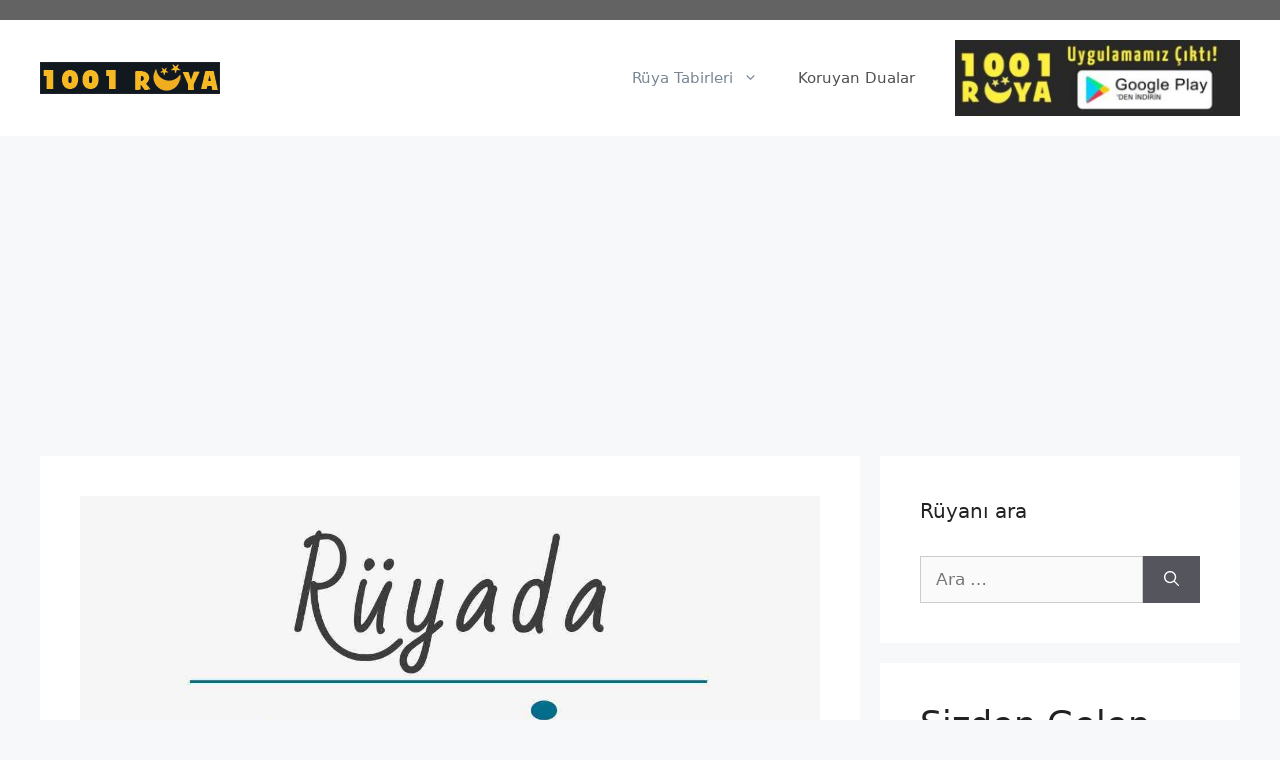

--- FILE ---
content_type: text/html; charset=UTF-8
request_url: https://1001ruya.com/ruyada-ceviz-gormek-ruyada-ceviz-toplamak-ceviz-yemek-ceviz-agaci/
body_size: 17531
content:
<!DOCTYPE html>
<html lang="tr">
<head>
	<!-- Google Tag Manager -->
<script>(function(w,d,s,l,i){w[l]=w[l]||[];w[l].push({'gtm.start':
new Date().getTime(),event:'gtm.js'});var f=d.getElementsByTagName(s)[0],
j=d.createElement(s),dl=l!='dataLayer'?'&l='+l:'';j.async=true;j.src=
'https://www.googletagmanager.com/gtm.js?id='+i+dl;f.parentNode.insertBefore(j,f);
})(window,document,'script','dataLayer','GTM-NZCSLZZ');</script>
<!-- End Google Tag Manager -->
	<meta charset="UTF-8">
	<link rel="profile" href="https://gmpg.org/xfn/11">
	<title>Rüyada Ceviz Görmek, Rüyada Ceviz Toplamak, Ceviz Yemek, Ceviz Ağacı &#8211; 1001Ruya</title>
<meta name='robots' content='max-image-preview:large' />
	<style>img:is([sizes="auto" i], [sizes^="auto," i]) { contain-intrinsic-size: 3000px 1500px }</style>
	<meta name="viewport" content="width=device-width, initial-scale=1"><link rel="alternate" type="application/rss+xml" title="1001Ruya &raquo; akışı" href="https://1001ruya.com/feed/" />
<link rel="alternate" type="application/rss+xml" title="1001Ruya &raquo; yorum akışı" href="https://1001ruya.com/comments/feed/" />
<link rel="alternate" type="application/rss+xml" title="1001Ruya &raquo; Rüyada Ceviz Görmek, Rüyada Ceviz Toplamak, Ceviz Yemek, Ceviz Ağacı yorum akışı" href="https://1001ruya.com/ruyada-ceviz-gormek-ruyada-ceviz-toplamak-ceviz-yemek-ceviz-agaci/feed/" />
<script>
window._wpemojiSettings = {"baseUrl":"https:\/\/s.w.org\/images\/core\/emoji\/16.0.1\/72x72\/","ext":".png","svgUrl":"https:\/\/s.w.org\/images\/core\/emoji\/16.0.1\/svg\/","svgExt":".svg","source":{"concatemoji":"https:\/\/1001ruya.com\/wp-includes\/js\/wp-emoji-release.min.js?ver=6.8.3"}};
/*! This file is auto-generated */
!function(s,n){var o,i,e;function c(e){try{var t={supportTests:e,timestamp:(new Date).valueOf()};sessionStorage.setItem(o,JSON.stringify(t))}catch(e){}}function p(e,t,n){e.clearRect(0,0,e.canvas.width,e.canvas.height),e.fillText(t,0,0);var t=new Uint32Array(e.getImageData(0,0,e.canvas.width,e.canvas.height).data),a=(e.clearRect(0,0,e.canvas.width,e.canvas.height),e.fillText(n,0,0),new Uint32Array(e.getImageData(0,0,e.canvas.width,e.canvas.height).data));return t.every(function(e,t){return e===a[t]})}function u(e,t){e.clearRect(0,0,e.canvas.width,e.canvas.height),e.fillText(t,0,0);for(var n=e.getImageData(16,16,1,1),a=0;a<n.data.length;a++)if(0!==n.data[a])return!1;return!0}function f(e,t,n,a){switch(t){case"flag":return n(e,"\ud83c\udff3\ufe0f\u200d\u26a7\ufe0f","\ud83c\udff3\ufe0f\u200b\u26a7\ufe0f")?!1:!n(e,"\ud83c\udde8\ud83c\uddf6","\ud83c\udde8\u200b\ud83c\uddf6")&&!n(e,"\ud83c\udff4\udb40\udc67\udb40\udc62\udb40\udc65\udb40\udc6e\udb40\udc67\udb40\udc7f","\ud83c\udff4\u200b\udb40\udc67\u200b\udb40\udc62\u200b\udb40\udc65\u200b\udb40\udc6e\u200b\udb40\udc67\u200b\udb40\udc7f");case"emoji":return!a(e,"\ud83e\udedf")}return!1}function g(e,t,n,a){var r="undefined"!=typeof WorkerGlobalScope&&self instanceof WorkerGlobalScope?new OffscreenCanvas(300,150):s.createElement("canvas"),o=r.getContext("2d",{willReadFrequently:!0}),i=(o.textBaseline="top",o.font="600 32px Arial",{});return e.forEach(function(e){i[e]=t(o,e,n,a)}),i}function t(e){var t=s.createElement("script");t.src=e,t.defer=!0,s.head.appendChild(t)}"undefined"!=typeof Promise&&(o="wpEmojiSettingsSupports",i=["flag","emoji"],n.supports={everything:!0,everythingExceptFlag:!0},e=new Promise(function(e){s.addEventListener("DOMContentLoaded",e,{once:!0})}),new Promise(function(t){var n=function(){try{var e=JSON.parse(sessionStorage.getItem(o));if("object"==typeof e&&"number"==typeof e.timestamp&&(new Date).valueOf()<e.timestamp+604800&&"object"==typeof e.supportTests)return e.supportTests}catch(e){}return null}();if(!n){if("undefined"!=typeof Worker&&"undefined"!=typeof OffscreenCanvas&&"undefined"!=typeof URL&&URL.createObjectURL&&"undefined"!=typeof Blob)try{var e="postMessage("+g.toString()+"("+[JSON.stringify(i),f.toString(),p.toString(),u.toString()].join(",")+"));",a=new Blob([e],{type:"text/javascript"}),r=new Worker(URL.createObjectURL(a),{name:"wpTestEmojiSupports"});return void(r.onmessage=function(e){c(n=e.data),r.terminate(),t(n)})}catch(e){}c(n=g(i,f,p,u))}t(n)}).then(function(e){for(var t in e)n.supports[t]=e[t],n.supports.everything=n.supports.everything&&n.supports[t],"flag"!==t&&(n.supports.everythingExceptFlag=n.supports.everythingExceptFlag&&n.supports[t]);n.supports.everythingExceptFlag=n.supports.everythingExceptFlag&&!n.supports.flag,n.DOMReady=!1,n.readyCallback=function(){n.DOMReady=!0}}).then(function(){return e}).then(function(){var e;n.supports.everything||(n.readyCallback(),(e=n.source||{}).concatemoji?t(e.concatemoji):e.wpemoji&&e.twemoji&&(t(e.twemoji),t(e.wpemoji)))}))}((window,document),window._wpemojiSettings);
</script>
<!-- 1001ruya.com is managing ads with Advanced Ads 2.0.14 – https://wpadvancedads.com/ --><script id="advads-ready">
			window.advanced_ads_ready=function(e,a){a=a||"complete";var d=function(e){return"interactive"===a?"loading"!==e:"complete"===e};d(document.readyState)?e():document.addEventListener("readystatechange",(function(a){d(a.target.readyState)&&e()}),{once:"interactive"===a})},window.advanced_ads_ready_queue=window.advanced_ads_ready_queue||[];		</script>
		
<style id='wp-emoji-styles-inline-css'>

	img.wp-smiley, img.emoji {
		display: inline !important;
		border: none !important;
		box-shadow: none !important;
		height: 1em !important;
		width: 1em !important;
		margin: 0 0.07em !important;
		vertical-align: -0.1em !important;
		background: none !important;
		padding: 0 !important;
	}
</style>
<link rel='stylesheet' id='wp-block-library-css' href='https://1001ruya.com/wp-includes/css/dist/block-library/style.min.css?ver=6.8.3' media='all' />
<style id='classic-theme-styles-inline-css'>
/*! This file is auto-generated */
.wp-block-button__link{color:#fff;background-color:#32373c;border-radius:9999px;box-shadow:none;text-decoration:none;padding:calc(.667em + 2px) calc(1.333em + 2px);font-size:1.125em}.wp-block-file__button{background:#32373c;color:#fff;text-decoration:none}
</style>
<style id='global-styles-inline-css'>
:root{--wp--preset--aspect-ratio--square: 1;--wp--preset--aspect-ratio--4-3: 4/3;--wp--preset--aspect-ratio--3-4: 3/4;--wp--preset--aspect-ratio--3-2: 3/2;--wp--preset--aspect-ratio--2-3: 2/3;--wp--preset--aspect-ratio--16-9: 16/9;--wp--preset--aspect-ratio--9-16: 9/16;--wp--preset--color--black: #000000;--wp--preset--color--cyan-bluish-gray: #abb8c3;--wp--preset--color--white: #ffffff;--wp--preset--color--pale-pink: #f78da7;--wp--preset--color--vivid-red: #cf2e2e;--wp--preset--color--luminous-vivid-orange: #ff6900;--wp--preset--color--luminous-vivid-amber: #fcb900;--wp--preset--color--light-green-cyan: #7bdcb5;--wp--preset--color--vivid-green-cyan: #00d084;--wp--preset--color--pale-cyan-blue: #8ed1fc;--wp--preset--color--vivid-cyan-blue: #0693e3;--wp--preset--color--vivid-purple: #9b51e0;--wp--preset--color--contrast: var(--contrast);--wp--preset--color--contrast-2: var(--contrast-2);--wp--preset--color--contrast-3: var(--contrast-3);--wp--preset--color--base: var(--base);--wp--preset--color--base-2: var(--base-2);--wp--preset--color--base-3: var(--base-3);--wp--preset--color--accent: var(--accent);--wp--preset--gradient--vivid-cyan-blue-to-vivid-purple: linear-gradient(135deg,rgba(6,147,227,1) 0%,rgb(155,81,224) 100%);--wp--preset--gradient--light-green-cyan-to-vivid-green-cyan: linear-gradient(135deg,rgb(122,220,180) 0%,rgb(0,208,130) 100%);--wp--preset--gradient--luminous-vivid-amber-to-luminous-vivid-orange: linear-gradient(135deg,rgba(252,185,0,1) 0%,rgba(255,105,0,1) 100%);--wp--preset--gradient--luminous-vivid-orange-to-vivid-red: linear-gradient(135deg,rgba(255,105,0,1) 0%,rgb(207,46,46) 100%);--wp--preset--gradient--very-light-gray-to-cyan-bluish-gray: linear-gradient(135deg,rgb(238,238,238) 0%,rgb(169,184,195) 100%);--wp--preset--gradient--cool-to-warm-spectrum: linear-gradient(135deg,rgb(74,234,220) 0%,rgb(151,120,209) 20%,rgb(207,42,186) 40%,rgb(238,44,130) 60%,rgb(251,105,98) 80%,rgb(254,248,76) 100%);--wp--preset--gradient--blush-light-purple: linear-gradient(135deg,rgb(255,206,236) 0%,rgb(152,150,240) 100%);--wp--preset--gradient--blush-bordeaux: linear-gradient(135deg,rgb(254,205,165) 0%,rgb(254,45,45) 50%,rgb(107,0,62) 100%);--wp--preset--gradient--luminous-dusk: linear-gradient(135deg,rgb(255,203,112) 0%,rgb(199,81,192) 50%,rgb(65,88,208) 100%);--wp--preset--gradient--pale-ocean: linear-gradient(135deg,rgb(255,245,203) 0%,rgb(182,227,212) 50%,rgb(51,167,181) 100%);--wp--preset--gradient--electric-grass: linear-gradient(135deg,rgb(202,248,128) 0%,rgb(113,206,126) 100%);--wp--preset--gradient--midnight: linear-gradient(135deg,rgb(2,3,129) 0%,rgb(40,116,252) 100%);--wp--preset--font-size--small: 13px;--wp--preset--font-size--medium: 20px;--wp--preset--font-size--large: 36px;--wp--preset--font-size--x-large: 42px;--wp--preset--spacing--20: 0.44rem;--wp--preset--spacing--30: 0.67rem;--wp--preset--spacing--40: 1rem;--wp--preset--spacing--50: 1.5rem;--wp--preset--spacing--60: 2.25rem;--wp--preset--spacing--70: 3.38rem;--wp--preset--spacing--80: 5.06rem;--wp--preset--shadow--natural: 6px 6px 9px rgba(0, 0, 0, 0.2);--wp--preset--shadow--deep: 12px 12px 50px rgba(0, 0, 0, 0.4);--wp--preset--shadow--sharp: 6px 6px 0px rgba(0, 0, 0, 0.2);--wp--preset--shadow--outlined: 6px 6px 0px -3px rgba(255, 255, 255, 1), 6px 6px rgba(0, 0, 0, 1);--wp--preset--shadow--crisp: 6px 6px 0px rgba(0, 0, 0, 1);}:where(.is-layout-flex){gap: 0.5em;}:where(.is-layout-grid){gap: 0.5em;}body .is-layout-flex{display: flex;}.is-layout-flex{flex-wrap: wrap;align-items: center;}.is-layout-flex > :is(*, div){margin: 0;}body .is-layout-grid{display: grid;}.is-layout-grid > :is(*, div){margin: 0;}:where(.wp-block-columns.is-layout-flex){gap: 2em;}:where(.wp-block-columns.is-layout-grid){gap: 2em;}:where(.wp-block-post-template.is-layout-flex){gap: 1.25em;}:where(.wp-block-post-template.is-layout-grid){gap: 1.25em;}.has-black-color{color: var(--wp--preset--color--black) !important;}.has-cyan-bluish-gray-color{color: var(--wp--preset--color--cyan-bluish-gray) !important;}.has-white-color{color: var(--wp--preset--color--white) !important;}.has-pale-pink-color{color: var(--wp--preset--color--pale-pink) !important;}.has-vivid-red-color{color: var(--wp--preset--color--vivid-red) !important;}.has-luminous-vivid-orange-color{color: var(--wp--preset--color--luminous-vivid-orange) !important;}.has-luminous-vivid-amber-color{color: var(--wp--preset--color--luminous-vivid-amber) !important;}.has-light-green-cyan-color{color: var(--wp--preset--color--light-green-cyan) !important;}.has-vivid-green-cyan-color{color: var(--wp--preset--color--vivid-green-cyan) !important;}.has-pale-cyan-blue-color{color: var(--wp--preset--color--pale-cyan-blue) !important;}.has-vivid-cyan-blue-color{color: var(--wp--preset--color--vivid-cyan-blue) !important;}.has-vivid-purple-color{color: var(--wp--preset--color--vivid-purple) !important;}.has-black-background-color{background-color: var(--wp--preset--color--black) !important;}.has-cyan-bluish-gray-background-color{background-color: var(--wp--preset--color--cyan-bluish-gray) !important;}.has-white-background-color{background-color: var(--wp--preset--color--white) !important;}.has-pale-pink-background-color{background-color: var(--wp--preset--color--pale-pink) !important;}.has-vivid-red-background-color{background-color: var(--wp--preset--color--vivid-red) !important;}.has-luminous-vivid-orange-background-color{background-color: var(--wp--preset--color--luminous-vivid-orange) !important;}.has-luminous-vivid-amber-background-color{background-color: var(--wp--preset--color--luminous-vivid-amber) !important;}.has-light-green-cyan-background-color{background-color: var(--wp--preset--color--light-green-cyan) !important;}.has-vivid-green-cyan-background-color{background-color: var(--wp--preset--color--vivid-green-cyan) !important;}.has-pale-cyan-blue-background-color{background-color: var(--wp--preset--color--pale-cyan-blue) !important;}.has-vivid-cyan-blue-background-color{background-color: var(--wp--preset--color--vivid-cyan-blue) !important;}.has-vivid-purple-background-color{background-color: var(--wp--preset--color--vivid-purple) !important;}.has-black-border-color{border-color: var(--wp--preset--color--black) !important;}.has-cyan-bluish-gray-border-color{border-color: var(--wp--preset--color--cyan-bluish-gray) !important;}.has-white-border-color{border-color: var(--wp--preset--color--white) !important;}.has-pale-pink-border-color{border-color: var(--wp--preset--color--pale-pink) !important;}.has-vivid-red-border-color{border-color: var(--wp--preset--color--vivid-red) !important;}.has-luminous-vivid-orange-border-color{border-color: var(--wp--preset--color--luminous-vivid-orange) !important;}.has-luminous-vivid-amber-border-color{border-color: var(--wp--preset--color--luminous-vivid-amber) !important;}.has-light-green-cyan-border-color{border-color: var(--wp--preset--color--light-green-cyan) !important;}.has-vivid-green-cyan-border-color{border-color: var(--wp--preset--color--vivid-green-cyan) !important;}.has-pale-cyan-blue-border-color{border-color: var(--wp--preset--color--pale-cyan-blue) !important;}.has-vivid-cyan-blue-border-color{border-color: var(--wp--preset--color--vivid-cyan-blue) !important;}.has-vivid-purple-border-color{border-color: var(--wp--preset--color--vivid-purple) !important;}.has-vivid-cyan-blue-to-vivid-purple-gradient-background{background: var(--wp--preset--gradient--vivid-cyan-blue-to-vivid-purple) !important;}.has-light-green-cyan-to-vivid-green-cyan-gradient-background{background: var(--wp--preset--gradient--light-green-cyan-to-vivid-green-cyan) !important;}.has-luminous-vivid-amber-to-luminous-vivid-orange-gradient-background{background: var(--wp--preset--gradient--luminous-vivid-amber-to-luminous-vivid-orange) !important;}.has-luminous-vivid-orange-to-vivid-red-gradient-background{background: var(--wp--preset--gradient--luminous-vivid-orange-to-vivid-red) !important;}.has-very-light-gray-to-cyan-bluish-gray-gradient-background{background: var(--wp--preset--gradient--very-light-gray-to-cyan-bluish-gray) !important;}.has-cool-to-warm-spectrum-gradient-background{background: var(--wp--preset--gradient--cool-to-warm-spectrum) !important;}.has-blush-light-purple-gradient-background{background: var(--wp--preset--gradient--blush-light-purple) !important;}.has-blush-bordeaux-gradient-background{background: var(--wp--preset--gradient--blush-bordeaux) !important;}.has-luminous-dusk-gradient-background{background: var(--wp--preset--gradient--luminous-dusk) !important;}.has-pale-ocean-gradient-background{background: var(--wp--preset--gradient--pale-ocean) !important;}.has-electric-grass-gradient-background{background: var(--wp--preset--gradient--electric-grass) !important;}.has-midnight-gradient-background{background: var(--wp--preset--gradient--midnight) !important;}.has-small-font-size{font-size: var(--wp--preset--font-size--small) !important;}.has-medium-font-size{font-size: var(--wp--preset--font-size--medium) !important;}.has-large-font-size{font-size: var(--wp--preset--font-size--large) !important;}.has-x-large-font-size{font-size: var(--wp--preset--font-size--x-large) !important;}
:where(.wp-block-post-template.is-layout-flex){gap: 1.25em;}:where(.wp-block-post-template.is-layout-grid){gap: 1.25em;}
:where(.wp-block-columns.is-layout-flex){gap: 2em;}:where(.wp-block-columns.is-layout-grid){gap: 2em;}
:root :where(.wp-block-pullquote){font-size: 1.5em;line-height: 1.6;}
</style>
<link rel='stylesheet' id='generate-comments-css' href='https://1001ruya.com/wp-content/themes/generatepress/assets/css/components/comments.min.css?ver=3.6.0' media='all' />
<link rel='stylesheet' id='generate-widget-areas-css' href='https://1001ruya.com/wp-content/themes/generatepress/assets/css/components/widget-areas.min.css?ver=3.6.0' media='all' />
<link rel='stylesheet' id='generate-style-css' href='https://1001ruya.com/wp-content/themes/generatepress/assets/css/main.min.css?ver=3.6.0' media='all' />
<style id='generate-style-inline-css'>
body{background-color:#f7f8f9;color:#222222;}a{color:#1e73be;}a:hover, a:focus, a:active{color:#000000;}.wp-block-group__inner-container{max-width:1200px;margin-left:auto;margin-right:auto;}:root{--contrast:#222222;--contrast-2:#575760;--contrast-3:#b2b2be;--base:#f0f0f0;--base-2:#f7f8f9;--base-3:#ffffff;--accent:#1e73be;}:root .has-contrast-color{color:var(--contrast);}:root .has-contrast-background-color{background-color:var(--contrast);}:root .has-contrast-2-color{color:var(--contrast-2);}:root .has-contrast-2-background-color{background-color:var(--contrast-2);}:root .has-contrast-3-color{color:var(--contrast-3);}:root .has-contrast-3-background-color{background-color:var(--contrast-3);}:root .has-base-color{color:var(--base);}:root .has-base-background-color{background-color:var(--base);}:root .has-base-2-color{color:var(--base-2);}:root .has-base-2-background-color{background-color:var(--base-2);}:root .has-base-3-color{color:var(--base-3);}:root .has-base-3-background-color{background-color:var(--base-3);}:root .has-accent-color{color:var(--accent);}:root .has-accent-background-color{background-color:var(--accent);}body, button, input, select, textarea{font-family:-apple-system, system-ui, BlinkMacSystemFont, "Segoe UI", Helvetica, Arial, sans-serif, "Apple Color Emoji", "Segoe UI Emoji", "Segoe UI Symbol";}body{line-height:1.5;}.entry-content > [class*="wp-block-"]:not(:last-child):not(.wp-block-heading){margin-bottom:1.5em;}.main-navigation .main-nav ul ul li a{font-size:14px;}.sidebar .widget, .footer-widgets .widget{font-size:17px;}@media (max-width:768px){h1{font-size:31px;}h2{font-size:27px;}h3{font-size:24px;}h4{font-size:22px;}h5{font-size:19px;}}.top-bar{background-color:#636363;color:#ffffff;}.top-bar a{color:#ffffff;}.top-bar a:hover{color:#303030;}.site-header{background-color:#ffffff;}.main-title a,.main-title a:hover{color:#222222;}.site-description{color:#757575;}.mobile-menu-control-wrapper .menu-toggle,.mobile-menu-control-wrapper .menu-toggle:hover,.mobile-menu-control-wrapper .menu-toggle:focus,.has-inline-mobile-toggle #site-navigation.toggled{background-color:rgba(0, 0, 0, 0.02);}.main-navigation,.main-navigation ul ul{background-color:#ffffff;}.main-navigation .main-nav ul li a, .main-navigation .menu-toggle, .main-navigation .menu-bar-items{color:#515151;}.main-navigation .main-nav ul li:not([class*="current-menu-"]):hover > a, .main-navigation .main-nav ul li:not([class*="current-menu-"]):focus > a, .main-navigation .main-nav ul li.sfHover:not([class*="current-menu-"]) > a, .main-navigation .menu-bar-item:hover > a, .main-navigation .menu-bar-item.sfHover > a{color:#7a8896;background-color:#ffffff;}button.menu-toggle:hover,button.menu-toggle:focus{color:#515151;}.main-navigation .main-nav ul li[class*="current-menu-"] > a{color:#7a8896;background-color:#ffffff;}.navigation-search input[type="search"],.navigation-search input[type="search"]:active, .navigation-search input[type="search"]:focus, .main-navigation .main-nav ul li.search-item.active > a, .main-navigation .menu-bar-items .search-item.active > a{color:#7a8896;background-color:#ffffff;}.main-navigation ul ul{background-color:#eaeaea;}.main-navigation .main-nav ul ul li a{color:#515151;}.main-navigation .main-nav ul ul li:not([class*="current-menu-"]):hover > a,.main-navigation .main-nav ul ul li:not([class*="current-menu-"]):focus > a, .main-navigation .main-nav ul ul li.sfHover:not([class*="current-menu-"]) > a{color:#7a8896;background-color:#eaeaea;}.main-navigation .main-nav ul ul li[class*="current-menu-"] > a{color:#7a8896;background-color:#eaeaea;}.separate-containers .inside-article, .separate-containers .comments-area, .separate-containers .page-header, .one-container .container, .separate-containers .paging-navigation, .inside-page-header{background-color:#ffffff;}.entry-title a{color:#222222;}.entry-title a:hover{color:#55555e;}.entry-meta{color:#595959;}.sidebar .widget{background-color:#ffffff;}.footer-widgets{background-color:#ffffff;}.footer-widgets .widget-title{color:#000000;}.site-info{color:#ffffff;background-color:#55555e;}.site-info a{color:#ffffff;}.site-info a:hover{color:#d3d3d3;}.footer-bar .widget_nav_menu .current-menu-item a{color:#d3d3d3;}input[type="text"],input[type="email"],input[type="url"],input[type="password"],input[type="search"],input[type="tel"],input[type="number"],textarea,select{color:#666666;background-color:#fafafa;border-color:#cccccc;}input[type="text"]:focus,input[type="email"]:focus,input[type="url"]:focus,input[type="password"]:focus,input[type="search"]:focus,input[type="tel"]:focus,input[type="number"]:focus,textarea:focus,select:focus{color:#666666;background-color:#ffffff;border-color:#bfbfbf;}button,html input[type="button"],input[type="reset"],input[type="submit"],a.button,a.wp-block-button__link:not(.has-background){color:#ffffff;background-color:#55555e;}button:hover,html input[type="button"]:hover,input[type="reset"]:hover,input[type="submit"]:hover,a.button:hover,button:focus,html input[type="button"]:focus,input[type="reset"]:focus,input[type="submit"]:focus,a.button:focus,a.wp-block-button__link:not(.has-background):active,a.wp-block-button__link:not(.has-background):focus,a.wp-block-button__link:not(.has-background):hover{color:#ffffff;background-color:#3f4047;}a.generate-back-to-top{background-color:rgba( 0,0,0,0.4 );color:#ffffff;}a.generate-back-to-top:hover,a.generate-back-to-top:focus{background-color:rgba( 0,0,0,0.6 );color:#ffffff;}:root{--gp-search-modal-bg-color:var(--base-3);--gp-search-modal-text-color:var(--contrast);--gp-search-modal-overlay-bg-color:rgba(0,0,0,0.2);}@media (max-width:768px){.main-navigation .menu-bar-item:hover > a, .main-navigation .menu-bar-item.sfHover > a{background:none;color:#515151;}}.nav-below-header .main-navigation .inside-navigation.grid-container, .nav-above-header .main-navigation .inside-navigation.grid-container{padding:0px 20px 0px 20px;}.site-main .wp-block-group__inner-container{padding:40px;}.separate-containers .paging-navigation{padding-top:20px;padding-bottom:20px;}.entry-content .alignwide, body:not(.no-sidebar) .entry-content .alignfull{margin-left:-40px;width:calc(100% + 80px);max-width:calc(100% + 80px);}.rtl .menu-item-has-children .dropdown-menu-toggle{padding-left:20px;}.rtl .main-navigation .main-nav ul li.menu-item-has-children > a{padding-right:20px;}@media (max-width:768px){.separate-containers .inside-article, .separate-containers .comments-area, .separate-containers .page-header, .separate-containers .paging-navigation, .one-container .site-content, .inside-page-header{padding:30px;}.site-main .wp-block-group__inner-container{padding:30px;}.inside-top-bar{padding-right:30px;padding-left:30px;}.inside-header{padding-right:30px;padding-left:30px;}.widget-area .widget{padding-top:30px;padding-right:30px;padding-bottom:30px;padding-left:30px;}.footer-widgets-container{padding-top:30px;padding-right:30px;padding-bottom:30px;padding-left:30px;}.inside-site-info{padding-right:30px;padding-left:30px;}.entry-content .alignwide, body:not(.no-sidebar) .entry-content .alignfull{margin-left:-30px;width:calc(100% + 60px);max-width:calc(100% + 60px);}.one-container .site-main .paging-navigation{margin-bottom:20px;}}/* End cached CSS */.is-right-sidebar{width:30%;}.is-left-sidebar{width:30%;}.site-content .content-area{width:70%;}@media (max-width:768px){.main-navigation .menu-toggle,.sidebar-nav-mobile:not(#sticky-placeholder){display:block;}.main-navigation ul,.gen-sidebar-nav,.main-navigation:not(.slideout-navigation):not(.toggled) .main-nav > ul,.has-inline-mobile-toggle #site-navigation .inside-navigation > *:not(.navigation-search):not(.main-nav){display:none;}.nav-align-right .inside-navigation,.nav-align-center .inside-navigation{justify-content:space-between;}.has-inline-mobile-toggle .mobile-menu-control-wrapper{display:flex;flex-wrap:wrap;}.has-inline-mobile-toggle .inside-header{flex-direction:row;text-align:left;flex-wrap:wrap;}.has-inline-mobile-toggle .header-widget,.has-inline-mobile-toggle #site-navigation{flex-basis:100%;}.nav-float-left .has-inline-mobile-toggle #site-navigation{order:10;}}
</style>
<link rel='stylesheet' id='generate-child-css' href='https://1001ruya.com/wp-content/themes/generatepress_child/style.css?ver=1636542601' media='all' />
<link rel="https://api.w.org/" href="https://1001ruya.com/wp-json/" /><link rel="alternate" title="JSON" type="application/json" href="https://1001ruya.com/wp-json/wp/v2/posts/804" /><link rel="EditURI" type="application/rsd+xml" title="RSD" href="https://1001ruya.com/xmlrpc.php?rsd" />
<link rel="canonical" href="https://1001ruya.com/ruyada-ceviz-gormek-ruyada-ceviz-toplamak-ceviz-yemek-ceviz-agaci/" />
<link rel='shortlink' href='https://1001ruya.com/?p=804' />
<link rel="alternate" title="oEmbed (JSON)" type="application/json+oembed" href="https://1001ruya.com/wp-json/oembed/1.0/embed?url=https%3A%2F%2F1001ruya.com%2Fruyada-ceviz-gormek-ruyada-ceviz-toplamak-ceviz-yemek-ceviz-agaci%2F" />
<link rel="alternate" title="oEmbed (XML)" type="text/xml+oembed" href="https://1001ruya.com/wp-json/oembed/1.0/embed?url=https%3A%2F%2F1001ruya.com%2Fruyada-ceviz-gormek-ruyada-ceviz-toplamak-ceviz-yemek-ceviz-agaci%2F&#038;format=xml" />
<link rel="pingback" href="https://1001ruya.com/xmlrpc.php">
<script  async src="https://pagead2.googlesyndication.com/pagead/js/adsbygoogle.js?client=ca-pub-7646933864048604" crossorigin="anonymous"></script><link rel="icon" href="https://1001ruya.com/wp-content/uploads/cropped-1001ruya-logo-favicon-512px-1-32x32.png" sizes="32x32" />
<link rel="icon" href="https://1001ruya.com/wp-content/uploads/cropped-1001ruya-logo-favicon-512px-1-192x192.png" sizes="192x192" />
<link rel="apple-touch-icon" href="https://1001ruya.com/wp-content/uploads/cropped-1001ruya-logo-favicon-512px-1-180x180.png" />
<meta name="msapplication-TileImage" content="https://1001ruya.com/wp-content/uploads/cropped-1001ruya-logo-favicon-512px-1-270x270.png" />
</head>

<body class="wp-singular post-template-default single single-post postid-804 single-format-standard wp-custom-logo wp-embed-responsive wp-theme-generatepress wp-child-theme-generatepress_child right-sidebar nav-float-right separate-containers header-aligned-left dropdown-hover featured-image-active" itemtype="https://schema.org/Blog" itemscope>
	<!-- Google Tag Manager (noscript) -->
<noscript><iframe src="https://www.googletagmanager.com/ns.html?id=GTM-NZCSLZZ"
height="0" width="0" style="display:none;visibility:hidden"></iframe></noscript>
<!-- End Google Tag Manager (noscript) -->
	<a class="screen-reader-text skip-link" href="#content" title="İçeriğe atla">İçeriğe atla</a>		<div class="top-bar top-bar-align-right">
			<div class="inside-top-bar grid-container">
				<aside id="block-6" class="widget inner-padding widget_block"><!-- Google Tag Manager (noscript) -->
<noscript><iframe src="https://www.googletagmanager.com/ns.html?id=GTM-NZCSLZZ"
height="0" width="0" style="display:none;visibility:hidden"></iframe></noscript>
<!-- End Google Tag Manager (noscript) --></aside>			</div>
		</div>
				<header class="site-header has-inline-mobile-toggle" id="masthead" aria-label="Site"  itemtype="https://schema.org/WPHeader" itemscope>
			<div class="inside-header">
				<div class="site-logo">
					<a href="https://1001ruya.com/" rel="home">
						<img  class="header-image is-logo-image" alt="1001Ruya" src="https://1001ruya.com/wp-content/uploads/cropped-cropped-1001ruya-logo-180px.png" width="180" height="32" />
					</a>
				</div>	<nav class="main-navigation mobile-menu-control-wrapper" id="mobile-menu-control-wrapper" aria-label="Mobile Toggle">
				<button data-nav="site-navigation" class="menu-toggle" aria-controls="primary-menu" aria-expanded="false">
			<span class="gp-icon icon-menu-bars"><svg viewBox="0 0 512 512" aria-hidden="true" xmlns="http://www.w3.org/2000/svg" width="1em" height="1em"><path d="M0 96c0-13.255 10.745-24 24-24h464c13.255 0 24 10.745 24 24s-10.745 24-24 24H24c-13.255 0-24-10.745-24-24zm0 160c0-13.255 10.745-24 24-24h464c13.255 0 24 10.745 24 24s-10.745 24-24 24H24c-13.255 0-24-10.745-24-24zm0 160c0-13.255 10.745-24 24-24h464c13.255 0 24 10.745 24 24s-10.745 24-24 24H24c-13.255 0-24-10.745-24-24z" /></svg><svg viewBox="0 0 512 512" aria-hidden="true" xmlns="http://www.w3.org/2000/svg" width="1em" height="1em"><path d="M71.029 71.029c9.373-9.372 24.569-9.372 33.942 0L256 222.059l151.029-151.03c9.373-9.372 24.569-9.372 33.942 0 9.372 9.373 9.372 24.569 0 33.942L289.941 256l151.03 151.029c9.372 9.373 9.372 24.569 0 33.942-9.373 9.372-24.569 9.372-33.942 0L256 289.941l-151.029 151.03c-9.373 9.372-24.569 9.372-33.942 0-9.372-9.373-9.372-24.569 0-33.942L222.059 256 71.029 104.971c-9.372-9.373-9.372-24.569 0-33.942z" /></svg></span><span class="screen-reader-text">Menü</span>		</button>
	</nav>
			<nav class="main-navigation sub-menu-right" id="site-navigation" aria-label="Primary"  itemtype="https://schema.org/SiteNavigationElement" itemscope>
			<div class="inside-navigation grid-container">
								<button class="menu-toggle" aria-controls="primary-menu" aria-expanded="false">
					<span class="gp-icon icon-menu-bars"><svg viewBox="0 0 512 512" aria-hidden="true" xmlns="http://www.w3.org/2000/svg" width="1em" height="1em"><path d="M0 96c0-13.255 10.745-24 24-24h464c13.255 0 24 10.745 24 24s-10.745 24-24 24H24c-13.255 0-24-10.745-24-24zm0 160c0-13.255 10.745-24 24-24h464c13.255 0 24 10.745 24 24s-10.745 24-24 24H24c-13.255 0-24-10.745-24-24zm0 160c0-13.255 10.745-24 24-24h464c13.255 0 24 10.745 24 24s-10.745 24-24 24H24c-13.255 0-24-10.745-24-24z" /></svg><svg viewBox="0 0 512 512" aria-hidden="true" xmlns="http://www.w3.org/2000/svg" width="1em" height="1em"><path d="M71.029 71.029c9.373-9.372 24.569-9.372 33.942 0L256 222.059l151.029-151.03c9.373-9.372 24.569-9.372 33.942 0 9.372 9.373 9.372 24.569 0 33.942L289.941 256l151.03 151.029c9.372 9.373 9.372 24.569 0 33.942-9.373 9.372-24.569 9.372-33.942 0L256 289.941l-151.029 151.03c-9.373 9.372-24.569 9.372-33.942 0-9.372-9.373-9.372-24.569 0-33.942L222.059 256 71.029 104.971c-9.372-9.373-9.372-24.569 0-33.942z" /></svg></span><span class="mobile-menu">Menü</span>				</button>
				<div id="primary-menu" class="main-nav"><ul id="menu-ana-menu" class=" menu sf-menu"><li id="menu-item-5799" class="menu-item menu-item-type-taxonomy menu-item-object-category current-post-ancestor current-menu-parent current-post-parent menu-item-has-children menu-item-5799"><a href="https://1001ruya.com/category/ruya-tabirleri/">Rüya Tabirleri<span role="presentation" class="dropdown-menu-toggle"><span class="gp-icon icon-arrow"><svg viewBox="0 0 330 512" aria-hidden="true" xmlns="http://www.w3.org/2000/svg" width="1em" height="1em"><path d="M305.913 197.085c0 2.266-1.133 4.815-2.833 6.514L171.087 335.593c-1.7 1.7-4.249 2.832-6.515 2.832s-4.815-1.133-6.515-2.832L26.064 203.599c-1.7-1.7-2.832-4.248-2.832-6.514s1.132-4.816 2.832-6.515l14.162-14.163c1.7-1.699 3.966-2.832 6.515-2.832 2.266 0 4.815 1.133 6.515 2.832l111.316 111.317 111.316-111.317c1.7-1.699 4.249-2.832 6.515-2.832s4.815 1.133 6.515 2.832l14.162 14.163c1.7 1.7 2.833 4.249 2.833 6.515z" /></svg></span></span></a>
<ul class="sub-menu">
	<li id="menu-item-5800" class="menu-item menu-item-type-taxonomy menu-item-object-category menu-item-5800"><a href="https://1001ruya.com/category/a/">A</a></li>
	<li id="menu-item-5801" class="menu-item menu-item-type-taxonomy menu-item-object-category menu-item-5801"><a href="https://1001ruya.com/category/b/">B</a></li>
	<li id="menu-item-5802" class="menu-item menu-item-type-taxonomy menu-item-object-category current-post-ancestor current-menu-parent current-post-parent menu-item-5802"><a href="https://1001ruya.com/category/c/">C</a></li>
	<li id="menu-item-5803" class="menu-item menu-item-type-taxonomy menu-item-object-category menu-item-5803"><a href="https://1001ruya.com/category/c-2/">Ç</a></li>
	<li id="menu-item-5804" class="menu-item menu-item-type-taxonomy menu-item-object-category menu-item-5804"><a href="https://1001ruya.com/category/d/">D</a></li>
	<li id="menu-item-5805" class="menu-item menu-item-type-taxonomy menu-item-object-category menu-item-5805"><a href="https://1001ruya.com/category/e/">E</a></li>
	<li id="menu-item-5806" class="menu-item menu-item-type-taxonomy menu-item-object-category menu-item-5806"><a href="https://1001ruya.com/category/f/">F</a></li>
	<li id="menu-item-5807" class="menu-item menu-item-type-taxonomy menu-item-object-category menu-item-5807"><a href="https://1001ruya.com/category/g/">G</a></li>
	<li id="menu-item-5809" class="menu-item menu-item-type-taxonomy menu-item-object-category menu-item-5809"><a href="https://1001ruya.com/category/h/">H</a></li>
	<li id="menu-item-5810" class="menu-item menu-item-type-taxonomy menu-item-object-category menu-item-5810"><a href="https://1001ruya.com/category/i-i/">I-İ</a></li>
	<li id="menu-item-5811" class="menu-item menu-item-type-taxonomy menu-item-object-category menu-item-5811"><a href="https://1001ruya.com/category/j/">J</a></li>
	<li id="menu-item-5812" class="menu-item menu-item-type-taxonomy menu-item-object-category menu-item-5812"><a href="https://1001ruya.com/category/k/">K</a></li>
	<li id="menu-item-5814" class="menu-item menu-item-type-taxonomy menu-item-object-category menu-item-5814"><a href="https://1001ruya.com/category/l/">L</a></li>
	<li id="menu-item-5815" class="menu-item menu-item-type-taxonomy menu-item-object-category menu-item-5815"><a href="https://1001ruya.com/category/m/">M</a></li>
	<li id="menu-item-5816" class="menu-item menu-item-type-taxonomy menu-item-object-category menu-item-5816"><a href="https://1001ruya.com/category/n/">N</a></li>
	<li id="menu-item-5817" class="menu-item menu-item-type-taxonomy menu-item-object-category menu-item-5817"><a href="https://1001ruya.com/category/o/">O-Ö</a></li>
	<li id="menu-item-5818" class="menu-item menu-item-type-taxonomy menu-item-object-category menu-item-5818"><a href="https://1001ruya.com/category/p/">P</a></li>
	<li id="menu-item-5819" class="menu-item menu-item-type-taxonomy menu-item-object-category menu-item-5819"><a href="https://1001ruya.com/category/r/">R</a></li>
	<li id="menu-item-5821" class="menu-item menu-item-type-taxonomy menu-item-object-category menu-item-5821"><a href="https://1001ruya.com/category/s/">S</a></li>
	<li id="menu-item-5822" class="menu-item menu-item-type-taxonomy menu-item-object-category menu-item-5822"><a href="https://1001ruya.com/category/s-2/">Ş</a></li>
	<li id="menu-item-5823" class="menu-item menu-item-type-taxonomy menu-item-object-category menu-item-5823"><a href="https://1001ruya.com/category/t/">T</a></li>
	<li id="menu-item-5824" class="menu-item menu-item-type-taxonomy menu-item-object-category menu-item-5824"><a href="https://1001ruya.com/category/u-u/">U-Ü</a></li>
	<li id="menu-item-5825" class="menu-item menu-item-type-taxonomy menu-item-object-category menu-item-5825"><a href="https://1001ruya.com/category/v/">V</a></li>
	<li id="menu-item-5826" class="menu-item menu-item-type-taxonomy menu-item-object-category menu-item-5826"><a href="https://1001ruya.com/category/y/">Y</a></li>
	<li id="menu-item-5827" class="menu-item menu-item-type-taxonomy menu-item-object-category menu-item-5827"><a href="https://1001ruya.com/category/z/">Z</a></li>
</ul>
</li>
<li id="menu-item-5813" class="menu-item menu-item-type-taxonomy menu-item-object-category menu-item-5813"><a href="https://1001ruya.com/category/koruyan-dualar/">Koruyan Dualar</a></li>
</ul></div>			</div>
		</nav>
					<div class="header-widget">
				<aside id="block-11" class="widget inner-padding widget_block widget_media_image">
<figure class="wp-block-image size-full is-resized"><a href="https://play.google.com/store/apps/details?id=com.ruya" target="_blank"><img decoding="async" src="https://1001ruya.com/wp-content/uploads/1001Ruya-Play-Store-App.jpeg" alt="" class="wp-image-6176" width="285" height="76" srcset="https://1001ruya.com/wp-content/uploads/1001Ruya-Play-Store-App.jpeg 750w, https://1001ruya.com/wp-content/uploads/1001Ruya-Play-Store-App-300x80.jpeg 300w" sizes="(max-width: 285px) 100vw, 285px" /></a></figure>
</aside><aside id="custom_html-5" class="widget_text widget inner-padding widget_custom_html"><div class="textwidget custom-html-widget"><!-- Google Tag Manager -->

<script>(function(w,d,s,l,i){w[l]=w[l]||[];w[l].push({'gtm.start':

new Date().getTime(),event:'gtm.js'});var f=d.getElementsByTagName(s)[0],

j=d.createElement(s),dl=l!='dataLayer'?'&l='+l:'';j.async=true;j.src=

'https://www.googletagmanager.com/gtm.js?id='+i+dl;f.parentNode.insertBefore(j,f);

})(window,document,'script','dataLayer','GTM-NZCSLZZ');</script>

<!-- End Google Tag Manager --></div></aside><aside id="custom_html-6" class="widget_text widget inner-padding widget_custom_html"><div class="textwidget custom-html-widget"><!-- Google Tag Manager -->

<script>(function(w,d,s,l,i){w[l]=w[l]||[];w[l].push({'gtm.start':

new Date().getTime(),event:'gtm.js'});var f=d.getElementsByTagName(s)[0],

j=d.createElement(s),dl=l!='dataLayer'?'&l='+l:'';j.async=true;j.src=

'https://www.googletagmanager.com/gtm.js?id='+i+dl;f.parentNode.insertBefore(j,f);

})(window,document,'script','dataLayer','GTM-NZCSLZZ');</script>

<!-- End Google Tag Manager --></div></aside><aside id="block-4" class="widget inner-padding widget_block"><!-- Google Tag Manager -->

<script>(function(w,d,s,l,i){w[l]=w[l]||[];w[l].push({'gtm.start':

new Date().getTime(),event:'gtm.js'});var f=d.getElementsByTagName(s)[0],

j=d.createElement(s),dl=l!='dataLayer'?'&l='+l:'';j.async=true;j.src=

'https://www.googletagmanager.com/gtm.js?id='+i+dl;f.parentNode.insertBefore(j,f);

})(window,document,'script','dataLayer','GTM-NZCSLZZ');</script>

<!-- End Google Tag Manager --></aside>			</div>
						</div>
		</header>
		
	<div class="site grid-container container hfeed" id="page">
				<div class="site-content" id="content">
			
	<div class="content-area" id="primary">
		<main class="site-main" id="main">
			
<article id="post-804" class="post-804 post type-post status-publish format-standard has-post-thumbnail hentry category-c category-ruya-tabirleri tag-ruyada-agac-gormek tag-ruyada-yemek-gormek" itemtype="https://schema.org/CreativeWork" itemscope>
	<div class="inside-article">
				<div class="featured-image page-header-image-single grid-container grid-parent">
			<img width="1280" height="720" src="https://1001ruya.com/wp-content/uploads/Ruyada-Ceviz-Gormek-Ruyada-Ceviz-Toplamak-Ceviz-Yemek-Ceviz-Agaci-ne-demek-diyanet-islami.jpg" class="attachment-full size-full wp-post-image" alt="Ruyada Ceviz Gormek-Ruyada Ceviz Toplamak-Ceviz Yemek-Ceviz Agaci ne demek-diyanet-islami" itemprop="image" decoding="async" fetchpriority="high" srcset="https://1001ruya.com/wp-content/uploads/Ruyada-Ceviz-Gormek-Ruyada-Ceviz-Toplamak-Ceviz-Yemek-Ceviz-Agaci-ne-demek-diyanet-islami.jpg 1280w, https://1001ruya.com/wp-content/uploads/Ruyada-Ceviz-Gormek-Ruyada-Ceviz-Toplamak-Ceviz-Yemek-Ceviz-Agaci-ne-demek-diyanet-islami-300x169.jpg 300w, https://1001ruya.com/wp-content/uploads/Ruyada-Ceviz-Gormek-Ruyada-Ceviz-Toplamak-Ceviz-Yemek-Ceviz-Agaci-ne-demek-diyanet-islami-1024x576.jpg 1024w, https://1001ruya.com/wp-content/uploads/Ruyada-Ceviz-Gormek-Ruyada-Ceviz-Toplamak-Ceviz-Yemek-Ceviz-Agaci-ne-demek-diyanet-islami-768x432.jpg 768w" sizes="(max-width: 1280px) 100vw, 1280px" />		</div>
					<header class="entry-header">
				<h1 class="entry-title" itemprop="headline">Rüyada Ceviz Görmek, Rüyada Ceviz Toplamak, Ceviz Yemek, Ceviz Ağacı</h1>			</header>
			
		<div class="entry-content" itemprop="text">
			
<p>Rüyada görülen cevizler yeşil kabukluysa, aynı zamanda şansının açık olacağı bir döneme de girer. <strong>Rüyada ceviz kırmak</strong> ve ayıklamak, bir işin iç yüzünü öğrenmek anlamına gelir. <strong>Rüyada ceviz yemek</strong>, sürpriz bir olayın yaratacağı sevinçtir. <strong>Ceviz içi görmek</strong>, müjdeli bir haber alacağınızı belirtir. Çürük ceviz gören kimsenin, bir konuda heve­si kursağında kalır. Rüyada ceviz gibi kabuk­lu yemişler görmek, gelmesi zaman alacak bir kısmeti belirtir. <strong>Rüyada ceviz görmek</strong> veya <strong>ceviz ağacı görmeniz</strong>, önemli bir hastalığın kapınızda dolaştığına, bu arada birde miras me­selesinin ortaya çıkıp sizi fazlasıyla üzeceğine işarettir.</p>



<h2 class="wp-block-heading">Rüyada Ceviz Görmek</h2>



<p>Düşlerde görülen <strong>ceviz ağacı</strong>, sağlam bir dostluğa; ceviz, değeri sonra­dan anlaşılacak bir kısmete işaret eder. Rüyasında ceviz ağacı­na çıkan kimse, hatırı sayılır bir insanla tanışır. Eğer ağacın göl­gesinde oturuyorsa, o kişinin himayesi altına girer ve pek çok imkana kavuşur. Ağaçtan ceviz topladığını gören, derdine çare bulur. </p><div class="advads-icerik" id="advads-3309259472"><script async src="//pagead2.googlesyndication.com/pagead/js/adsbygoogle.js?client=ca-pub-7646933864048604" crossorigin="anonymous"></script><ins class="adsbygoogle" style="display:block;" data-ad-client="ca-pub-7646933864048604" 
data-ad-slot="7532268524" 
data-ad-format="auto"></ins>
<script> 
(adsbygoogle = window.adsbygoogle || []).push({}); 
</script>
</div>



<ul class="wp-block-list"><li><strong>Ceviz yemek: </strong>İş hayatınız­daki sıkıntılardan kurtulacağınıza işarettir. </li><li><strong>Ceviz toplamak: </strong>Hiç düşünme­den yapmış olduğunuz hareketlerden dolayı, başkalarının tartışmasına ve küsmesine neden olacağınıza işarettir. </li><li><strong>Ceviz ağacı:</strong> Fesat ve açgözlü bir adama işarettir. </li><li><strong>Ceviz ağacının altında ceviz yemek: </strong>Tedavisi zor bir has­talığa işarettir. </li><li><strong>Ceviz koparmak: </strong>Mecburi bir yolculuktan dolayı sevdikle­rinizden ayrı kalacağınız anlamına gelir.</li></ul>



<h2 class="wp-block-heading"><img decoding="async" width="50" height="50" class="wp-image-318" style="width: 50px;" src="https://1001ruya.com/wp-content/uploads/bismillah-e1607273385654.png" alt="rüyada görmek-ne demek-diyanet ruya tabirleri-1001ruya">Diyanet ve İslami Rüya Tabirleri: Rüyada Ceviz</h2>



<p class="has-cyan-bluish-gray-background-color has-background"><strong>NABLUSİ</strong>: <em>&#8220;Ceviz görmek sıkıntı ve zahmetle elde edilen mal, ceviz içi de kolayca kazanılan malla tabir olunur. Elinde bulunan cevizlerle hışırtı yap­tığını görmek düşmanlığa, elindeki cevizler bozuk ve çürükse haram mal, epeyce cevize sahip olduğunu görmek biriyle kavgalı ve mahkemelik ola­cağına delalet eder.&#8221;</em></p>



<p class="has-cyan-bluish-gray-background-color has-background"><strong>KİRMİNİ</strong>: <em>&#8220;Bir bahçeden ceviz topladığını gören bir kadının malına sahip olur. Ceviz kabuğunun yorumunda ihtilaf görülmüştür. Bir kısım yorumcu­lar ceviz kabuğu rüyasının iyi olmadığını, bir kısım yorumcuysa iyi olduğu­nu ileri sürmüşlerdir. Bir rivayete göre ceviz kabuğu cimri ve kıskanç bir kimsenin saygınlığıdır. Ceviz gibi kuru yemiş görmek; kazancının ve karının artacağına, cevizi kırmak ise; hoşlanmadığı birisiyle tanışacağına, cevizi yemek; endişeye düşeceğine işaret sayılır.&#8221;</em></p>



<p class="has-cyan-bluish-gray-background-color has-background"><strong>CAFERİ SADIK:</strong> &#8220;<em>Ceviz ağacı cesur, yiğit, aynı zamanda geçimsiz, asa­bi biriyle ya da Arap olmayan bir kimseyle tabir olunur. Ceviz ağacına çıktığını gören, cesur, yiğit, geçimsiz ve asabi bir in­sanla dost ve arkadaş olur. Ceviz ağacını kökünden söktüğünü veya kes­tiğini gören, cesur, asabi ve geçimsiz birini öldürür. Ceviz ağacının kendi kendine devrildiğini görmek yiğit, geçimsiz ve sinirli birinin ölümüne işaret­tir&#8221;</em></p>



<figure class="wp-block-embed is-type-video is-provider-youtube wp-block-embed-youtube wp-embed-aspect-16-9 wp-has-aspect-ratio"><div class="wp-block-embed__wrapper">
<iframe title="RÜYADA CEVİZ GÖRMEK | Rüyada Ceviz Ağacı Görmek, Rüyada Ceviz Toplamak ne demek-diyanet" width="900" height="506" src="https://www.youtube.com/embed/60j4rICaPxA?feature=oembed" frameborder="0" allow="accelerometer; autoplay; clipboard-write; encrypted-media; gyroscope; picture-in-picture" allowfullscreen></iframe>
</div><figcaption>Rüyada ceviz görmek</figcaption></figure>



<h2 class="wp-block-heading"><img loading="lazy" decoding="async" width="50" height="50" class="wp-image-321" style="width: 50px;" src="https://1001ruya.com/wp-content/uploads/psikolojik-ve-modern-ruya-tabirleri-1001ruya-tabirleri-e1607273356490.png" alt="psikolojik ve modern ruya tabirleri-rüyada görmek-ne demek-1001ruya">Rüyada Ceviz Görmenin Psikolojik Anlamı</h2>



<p class="has-light-green-cyan-background-color has-background"><strong>Rüyada ceviz görmenin psikanalizi</strong>: Sezgilerin yoğunlaşmasıyla ilgili düşünülür. Ceviz ayrıca, bilgeliğin sembolüdür. Bu nedenle ceviz yemek ya da bize birisi tarafından ceviz sunulması, yaşanan sorunla ilgili şimdiye dek fark edilememiş bir çözüme ulaşı­lacağının da habercisidir.</p>



<h2 class="has-text-align-center wp-block-heading">Bu Duaları Kaçırmayın!</h2>



<div class="wp-block-button aligncenter is-style-fill"><a class="wp-block-button__link has-text-color has-background" href="https://1001ruya.com/ruyada-istedigin-seyi-gosteren-dua/" style="border-radius:9px;background-color:#262626;color:#f8df00" target="_blank" rel="noreferrer noopener"><strong>Rüyada İstediğini Gösteren Dua</strong></a></div>



<div style="height:20px" aria-hidden="true" class="wp-block-spacer"></div>



<div class="wp-block-button aligncenter is-style-fill"><a class="wp-block-button__link has-text-color has-background" href="https://1001ruya.com/istihare-duasi-ve-istihare-namazi-nasil-kilinir/" style="border-radius:9px;background-color:#f8df00;color:#1b1b1b" target="_blank" rel="noreferrer noopener"><strong>İstihare Namazı ve Duası</strong></a></div>



<div style="height:20px" aria-hidden="true" class="wp-block-spacer"></div>



<div class="wp-block-button aligncenter is-style-fill"><a class="wp-block-button__link has-text-color has-background" href="https://1001ruya.com/beladan-ve-kotuluklerden-korunma-duasi/" style="border-radius:9px;background-color:#262626;color:#f8df00" target="_blank" rel="noreferrer noopener"><strong> Beladan ve Kötülüklerden Koruyan Dua</strong></a></div>



<hr class="wp-block-separator"/>



<p class="has-very-light-gray-background-color has-background"><strong>BİZİ TAKİP EDİN RÜYANIZI ÜCRETSİZ YORUMLAYALIM: </strong>Bizi sosyal medyada takip etmek isterseniz <a aria-label="undefined (opens in a new tab)" rel="noreferrer noopener nofollow" href="https://www.facebook.com/1001Ruya" target="_blank"><strong>FACEBOOK</strong> </a>sayfamız, <a href="https://www.youtube.com/channel/UCewitpqNJc8VbXfz_Wtb6NA?sub_confirmation=1" target="_blank" rel="noreferrer noopener"><strong>YOUTUBE</strong></a> kanalımız, <strong><a href="https://www.instagram.com/1001ruya/" target="_blank" rel="noreferrer noopener nofollow">INSTAGRAM</a> </strong>sayfamız ve <strong><a href="https://tr.pinterest.com/1001Ruya/" target="_blank" rel="noreferrer noopener">PINTEREST </a></strong>sayfamıza abone olup bizi oradan takip edebilirsiniz. Rüyalarınızı ücretsiz yorumlatmak için YouTube videolarımızın altına yazmanız yeterli.</p>
		</div>

				<footer class="entry-meta" aria-label="Entry meta">
			<span class="cat-links"><span class="gp-icon icon-categories"><svg viewBox="0 0 512 512" aria-hidden="true" xmlns="http://www.w3.org/2000/svg" width="1em" height="1em"><path d="M0 112c0-26.51 21.49-48 48-48h110.014a48 48 0 0143.592 27.907l12.349 26.791A16 16 0 00228.486 128H464c26.51 0 48 21.49 48 48v224c0 26.51-21.49 48-48 48H48c-26.51 0-48-21.49-48-48V112z" /></svg></span><span class="screen-reader-text">Kategoriler </span><a href="https://1001ruya.com/category/c/" rel="category tag">C</a>, <a href="https://1001ruya.com/category/ruya-tabirleri/" rel="category tag">Rüya Tabirleri</a></span> <span class="tags-links"><span class="gp-icon icon-tags"><svg viewBox="0 0 512 512" aria-hidden="true" xmlns="http://www.w3.org/2000/svg" width="1em" height="1em"><path d="M20 39.5c-8.836 0-16 7.163-16 16v176c0 4.243 1.686 8.313 4.687 11.314l224 224c6.248 6.248 16.378 6.248 22.626 0l176-176c6.244-6.244 6.25-16.364.013-22.615l-223.5-224A15.999 15.999 0 00196.5 39.5H20zm56 96c0-13.255 10.745-24 24-24s24 10.745 24 24-10.745 24-24 24-24-10.745-24-24z"/><path d="M259.515 43.015c4.686-4.687 12.284-4.687 16.97 0l228 228c4.686 4.686 4.686 12.284 0 16.97l-180 180c-4.686 4.687-12.284 4.687-16.97 0-4.686-4.686-4.686-12.284 0-16.97L479.029 279.5 259.515 59.985c-4.686-4.686-4.686-12.284 0-16.97z" /></svg></span><span class="screen-reader-text">Etiketler </span><a href="https://1001ruya.com/tag/ruyada-agac-gormek/" rel="tag">Rüyada ağaç görmek</a>, <a href="https://1001ruya.com/tag/ruyada-yemek-gormek/" rel="tag">rüyada yemek görmek</a></span> 		<nav id="nav-below" class="post-navigation" aria-label="Yazılar">
			<div class="nav-previous"><span class="gp-icon icon-arrow-left"><svg viewBox="0 0 192 512" aria-hidden="true" xmlns="http://www.w3.org/2000/svg" width="1em" height="1em" fill-rule="evenodd" clip-rule="evenodd" stroke-linejoin="round" stroke-miterlimit="1.414"><path d="M178.425 138.212c0 2.265-1.133 4.813-2.832 6.512L64.276 256.001l111.317 111.277c1.7 1.7 2.832 4.247 2.832 6.513 0 2.265-1.133 4.813-2.832 6.512L161.43 394.46c-1.7 1.7-4.249 2.832-6.514 2.832-2.266 0-4.816-1.133-6.515-2.832L16.407 262.514c-1.699-1.7-2.832-4.248-2.832-6.513 0-2.265 1.133-4.813 2.832-6.512l131.994-131.947c1.7-1.699 4.249-2.831 6.515-2.831 2.265 0 4.815 1.132 6.514 2.831l14.163 14.157c1.7 1.7 2.832 3.965 2.832 6.513z" fill-rule="nonzero" /></svg></span><span class="prev"><a href="https://1001ruya.com/ruyada-cenaze-gormek-ruyada-cenaze-evi-namazi-arabasi-gormek/" rel="prev">Rüyada Cenaze Görmek, Rüyada Cenaze Evi, Namazı, Arabası Görmek</a></span></div><div class="nav-next"><span class="gp-icon icon-arrow-right"><svg viewBox="0 0 192 512" aria-hidden="true" xmlns="http://www.w3.org/2000/svg" width="1em" height="1em" fill-rule="evenodd" clip-rule="evenodd" stroke-linejoin="round" stroke-miterlimit="1.414"><path d="M178.425 256.001c0 2.266-1.133 4.815-2.832 6.515L43.599 394.509c-1.7 1.7-4.248 2.833-6.514 2.833s-4.816-1.133-6.515-2.833l-14.163-14.162c-1.699-1.7-2.832-3.966-2.832-6.515 0-2.266 1.133-4.815 2.832-6.515l111.317-111.316L16.407 144.685c-1.699-1.7-2.832-4.249-2.832-6.515s1.133-4.815 2.832-6.515l14.163-14.162c1.7-1.7 4.249-2.833 6.515-2.833s4.815 1.133 6.514 2.833l131.994 131.993c1.7 1.7 2.832 4.249 2.832 6.515z" fill-rule="nonzero" /></svg></span><span class="next"><a href="https://1001ruya.com/ruyada-cin-gormek-ruyada-icine-cin-girmesi/" rel="next">Rüyada Cin Görmek, Rüyada İçine Cin Girmesi</a></span></div>		</nav>
				</footer>
			</div>
</article>

			<div class="comments-area">
				<div id="comments">

	<h2 class="comments-title">&ldquo;Rüyada Ceviz Görmek, Rüyada Ceviz Toplamak, Ceviz Yemek, Ceviz Ağacı&rdquo; üzerine bir yorum</h2>
		<ol class="comment-list">
			
		<li id="comment-13243" class="comment even thread-even depth-1">
			<article class="comment-body" id="div-comment-13243"  itemtype="https://schema.org/Comment" itemscope>
				<footer class="comment-meta" aria-label="Comment meta">
					<img alt='' src='https://secure.gravatar.com/avatar/8f9feb5fae5ce70e0951ca4b222c699555ce174d851728b17165520b9be7aeec?s=50&#038;d=mm&#038;r=g' srcset='https://secure.gravatar.com/avatar/8f9feb5fae5ce70e0951ca4b222c699555ce174d851728b17165520b9be7aeec?s=100&#038;d=mm&#038;r=g 2x' class='avatar avatar-50 photo' height='50' width='50' loading='lazy' decoding='async'/>					<div class="comment-author-info">
						<div class="comment-author vcard" itemprop="author" itemtype="https://schema.org/Person" itemscope>
							<cite itemprop="name" class="fn">Asli</cite>						</div>

													<div class="entry-meta comment-metadata">
								<a href="https://1001ruya.com/ruyada-ceviz-gormek-ruyada-ceviz-toplamak-ceviz-yemek-ceviz-agaci/#comment-13243">									<time datetime="2023-06-18T06:33:54+03:00" itemprop="datePublished">
										18 Haziran 2023 06:33									</time>
								</a>							</div>
												</div>

									</footer>

				<div class="comment-content" itemprop="text">
					<p>Rüyamda biri kasayla kabuklu kuru ceviz dagitiyordu. Bende koşup kucagimi alabildiğine dolduruyorum. Arada ağzıma ceviz atıp yiyordumda</p>
<span class="reply"><a rel="nofollow" class="comment-reply-link" href="https://1001ruya.com/ruyada-ceviz-gormek-ruyada-ceviz-toplamak-ceviz-yemek-ceviz-agaci/?replytocom=13243#respond" data-commentid="13243" data-postid="804" data-belowelement="div-comment-13243" data-respondelement="respond" data-replyto="Asli için yanıt" aria-label="Asli için yanıt">Yanıtla</a></span>				</div>
			</article>
			</li><!-- #comment-## -->
		</ol><!-- .comment-list -->

			<div id="respond" class="comment-respond">
		<h3 id="reply-title" class="comment-reply-title">Yorum yapın <small><a rel="nofollow" id="cancel-comment-reply-link" href="/ruyada-ceviz-gormek-ruyada-ceviz-toplamak-ceviz-yemek-ceviz-agaci/#respond" style="display:none;">Yanıtı iptal et</a></small></h3><form action="https://1001ruya.com/wp-comments-post.php" method="post" id="commentform" class="comment-form"><p class="comment-form-comment"><label for="comment" class="screen-reader-text">Yorum</label><textarea id="comment" name="comment" cols="45" rows="8" required></textarea></p><label for="author" class="screen-reader-text">İsim</label><input placeholder="İsim" id="author" name="author" type="text" value="" size="30" />
<label for="email" class="screen-reader-text">E-posta</label><input placeholder="E-posta" id="email" name="email" type="email" value="" size="30" />
<label for="url" class="screen-reader-text">İnternet sitesi</label><input placeholder="İnternet sitesi" id="url" name="url" type="url" value="" size="30" />
<p class="comment-form-cookies-consent"><input id="wp-comment-cookies-consent" name="wp-comment-cookies-consent" type="checkbox" value="yes" /> <label for="wp-comment-cookies-consent">Daha sonraki yorumlarımda kullanılması için adım, e-posta adresim ve site adresim bu tarayıcıya kaydedilsin.</label></p>
<p class="form-submit"><input name="submit" type="submit" id="submit" class="submit" value="Yorum yap" /> <input type='hidden' name='comment_post_ID' value='804' id='comment_post_ID' />
<input type='hidden' name='comment_parent' id='comment_parent' value='0' />
</p><p style="display: none;"><input type="hidden" id="akismet_comment_nonce" name="akismet_comment_nonce" value="f035012390" /></p><p style="display: none !important;" class="akismet-fields-container" data-prefix="ak_"><label>&#916;<textarea name="ak_hp_textarea" cols="45" rows="8" maxlength="100"></textarea></label><input type="hidden" id="ak_js_1" name="ak_js" value="179"/><script>document.getElementById( "ak_js_1" ).setAttribute( "value", ( new Date() ).getTime() );</script></p></form>	</div><!-- #respond -->
	
</div><!-- #comments -->
			</div>

					</main>
	</div>

	<div class="widget-area sidebar is-right-sidebar" id="right-sidebar">
	<div class="inside-right-sidebar">
		<aside id="search-2" class="widget inner-padding widget_search"><h2 class="widget-title">Rüyanı ara</h2><form method="get" class="search-form" action="https://1001ruya.com/">
	<label>
		<span class="screen-reader-text">için ara</span>
		<input type="search" class="search-field" placeholder="Ara &hellip;" value="" name="s" title="için ara">
	</label>
	<button class="search-submit" aria-label="Ara"><span class="gp-icon icon-search"><svg viewBox="0 0 512 512" aria-hidden="true" xmlns="http://www.w3.org/2000/svg" width="1em" height="1em"><path fill-rule="evenodd" clip-rule="evenodd" d="M208 48c-88.366 0-160 71.634-160 160s71.634 160 160 160 160-71.634 160-160S296.366 48 208 48zM0 208C0 93.125 93.125 0 208 0s208 93.125 208 208c0 48.741-16.765 93.566-44.843 129.024l133.826 134.018c9.366 9.379 9.355 24.575-.025 33.941-9.379 9.366-24.575 9.355-33.941-.025L337.238 370.987C301.747 399.167 256.839 416 208 416 93.125 416 0 322.875 0 208z" /></svg></span></button></form>
</aside><aside id="block-15" class="widget inner-padding widget_block">
<h2 class="wp-block-heading">Sizden Gelen Rüyalar</h2>
</aside><aside id="block-14" class="widget inner-padding widget_block widget_recent_comments"><ol class="has-avatars has-dates has-excerpts wp-block-latest-comments"><li class="wp-block-latest-comments__comment"><img alt='' src='https://secure.gravatar.com/avatar/deb4672ad8a5acad2d1b00aec574b093736e83b61a8821ece4615c4a55bfd99b?s=48&#038;d=mm&#038;r=g' srcset='https://secure.gravatar.com/avatar/deb4672ad8a5acad2d1b00aec574b093736e83b61a8821ece4615c4a55bfd99b?s=96&#038;d=mm&#038;r=g 2x' class='avatar avatar-48 photo wp-block-latest-comments__comment-avatar' height='48' width='48' /><article><footer class="wp-block-latest-comments__comment-meta"><a class="wp-block-latest-comments__comment-author" href="https://1001ruya.com/author/ruya-alimi/">rüya alimi</a> - <a class="wp-block-latest-comments__comment-link" href="https://1001ruya.com/ruyada-icki-gormek-icki-icmek/#comment-100490">Rüyada İçki İçmek, İçki Görmek, İçki İçen Birini Görmek</a><time datetime="2025-12-01T16:30:56+03:00" class="wp-block-latest-comments__comment-date">1 Aralık 2025</time></footer><div class="wp-block-latest-comments__comment-excerpt"><p>Saygıdeğer kardeşim bu rüya çok önemli!!! rüyalarınızı ücretsiz yorumlamak için Google Play'de Resmi 1001 Rüya uygulamamızı yayınladık🎉🙏 yükleme link burda➡️&hellip;</p>
</div></article></li><li class="wp-block-latest-comments__comment"><img alt='' src='https://secure.gravatar.com/avatar/deb4672ad8a5acad2d1b00aec574b093736e83b61a8821ece4615c4a55bfd99b?s=48&#038;d=mm&#038;r=g' srcset='https://secure.gravatar.com/avatar/deb4672ad8a5acad2d1b00aec574b093736e83b61a8821ece4615c4a55bfd99b?s=96&#038;d=mm&#038;r=g 2x' class='avatar avatar-48 photo wp-block-latest-comments__comment-avatar' height='48' width='48' /><article><footer class="wp-block-latest-comments__comment-meta"><a class="wp-block-latest-comments__comment-author" href="https://1001ruya.com/author/ruya-alimi/">rüya alimi</a> - <a class="wp-block-latest-comments__comment-link" href="https://1001ruya.com/ruyada-karda-kaymak/#comment-100489">Rüyada Karda Kaymak, Kaydıraktan Kaymak, Buzda Kaymak</a><time datetime="2025-12-01T16:30:49+03:00" class="wp-block-latest-comments__comment-date">1 Aralık 2025</time></footer><div class="wp-block-latest-comments__comment-excerpt"><p>Saygıdeğer kardeşim bu rüya çok önemli!!! rüyalarınızı ücretsiz yorumlamak için Google Play'de Resmi 1001 Rüya uygulamamızı yayınladık🎉🙏 yükleme link burda➡️&hellip;</p>
</div></article></li><li class="wp-block-latest-comments__comment"><img alt='' src='https://secure.gravatar.com/avatar/deb4672ad8a5acad2d1b00aec574b093736e83b61a8821ece4615c4a55bfd99b?s=48&#038;d=mm&#038;r=g' srcset='https://secure.gravatar.com/avatar/deb4672ad8a5acad2d1b00aec574b093736e83b61a8821ece4615c4a55bfd99b?s=96&#038;d=mm&#038;r=g 2x' class='avatar avatar-48 photo wp-block-latest-comments__comment-avatar' height='48' width='48' /><article><footer class="wp-block-latest-comments__comment-meta"><a class="wp-block-latest-comments__comment-author" href="https://1001ruya.com/author/ruya-alimi/">rüya alimi</a> - <a class="wp-block-latest-comments__comment-link" href="https://1001ruya.com/ruyada-evlenmek-ne-anlama-gelir-buyuk-ruya-tabirleri/#comment-100488">Rüyada Evlenmek Ne Anlama Gelir? Büyük Rüya Tabirleri</a><time datetime="2025-12-01T16:30:40+03:00" class="wp-block-latest-comments__comment-date">1 Aralık 2025</time></footer><div class="wp-block-latest-comments__comment-excerpt"><p>Saygıdeğer kardeşim bu rüya çok önemli!!! rüyalarınızı ücretsiz yorumlamak için Google Play'de Resmi 1001 Rüya uygulamamızı yayınladık🎉🙏 yükleme link burda➡️&hellip;</p>
</div></article></li><li class="wp-block-latest-comments__comment"><img alt='' src='https://secure.gravatar.com/avatar/deb4672ad8a5acad2d1b00aec574b093736e83b61a8821ece4615c4a55bfd99b?s=48&#038;d=mm&#038;r=g' srcset='https://secure.gravatar.com/avatar/deb4672ad8a5acad2d1b00aec574b093736e83b61a8821ece4615c4a55bfd99b?s=96&#038;d=mm&#038;r=g 2x' class='avatar avatar-48 photo wp-block-latest-comments__comment-avatar' height='48' width='48' /><article><footer class="wp-block-latest-comments__comment-meta"><a class="wp-block-latest-comments__comment-author" href="https://1001ruya.com/author/ruya-alimi/">rüya alimi</a> - <a class="wp-block-latest-comments__comment-link" href="https://1001ruya.com/ruyada-dovme-gormek-dovme-yaptirmak-dovme-yapmak/#comment-100487">Rüyada Dövme Görmek, Dövme Yaptırmak, Dovme Yapmak</a><time datetime="2025-12-01T16:30:30+03:00" class="wp-block-latest-comments__comment-date">1 Aralık 2025</time></footer><div class="wp-block-latest-comments__comment-excerpt"><p>Saygıdeğer kardeşim bu rüya çok önemli!!! rüyalarınızı ücretsiz yorumlamak için Google Play'de Resmi 1001 Rüya uygulamamızı yayınladık🎉🙏 yükleme link burda➡️&hellip;</p>
</div></article></li><li class="wp-block-latest-comments__comment"><img alt='' src='https://secure.gravatar.com/avatar/deb4672ad8a5acad2d1b00aec574b093736e83b61a8821ece4615c4a55bfd99b?s=48&#038;d=mm&#038;r=g' srcset='https://secure.gravatar.com/avatar/deb4672ad8a5acad2d1b00aec574b093736e83b61a8821ece4615c4a55bfd99b?s=96&#038;d=mm&#038;r=g 2x' class='avatar avatar-48 photo wp-block-latest-comments__comment-avatar' height='48' width='48' /><article><footer class="wp-block-latest-comments__comment-meta"><a class="wp-block-latest-comments__comment-author" href="https://1001ruya.com/author/ruya-alimi/">rüya alimi</a> - <a class="wp-block-latest-comments__comment-link" href="https://1001ruya.com/ruyada-kiyma-gormek-yemek-almak-cig-kiyma-ne-demek/#comment-100486">Rüyada Kıyma Görmek, Yemek, Almak | Çiğ Kıyma Ne Demek?</a><time datetime="2025-12-01T16:28:57+03:00" class="wp-block-latest-comments__comment-date">1 Aralık 2025</time></footer><div class="wp-block-latest-comments__comment-excerpt"><p>Saygıdeğer kardeşim bu rüya çok önemli!!! rüyalarınızı ücretsiz yorumlamak için Google Play'de Resmi 1001 Rüya uygulamamızı yayınladık🎉🙏 yükleme link burda➡️&hellip;</p>
</div></article></li><li class="wp-block-latest-comments__comment"><img alt='' src='https://secure.gravatar.com/avatar/deb4672ad8a5acad2d1b00aec574b093736e83b61a8821ece4615c4a55bfd99b?s=48&#038;d=mm&#038;r=g' srcset='https://secure.gravatar.com/avatar/deb4672ad8a5acad2d1b00aec574b093736e83b61a8821ece4615c4a55bfd99b?s=96&#038;d=mm&#038;r=g 2x' class='avatar avatar-48 photo wp-block-latest-comments__comment-avatar' height='48' width='48' /><article><footer class="wp-block-latest-comments__comment-meta"><a class="wp-block-latest-comments__comment-author" href="https://1001ruya.com/author/ruya-alimi/">rüya alimi</a> - <a class="wp-block-latest-comments__comment-link" href="https://1001ruya.com/ruyada-azrail-gormek-beklemek-sarilmak/#comment-100485">Rüyada Azrail Görmek, Beklemek, Sarılmak</a><time datetime="2025-12-01T16:28:49+03:00" class="wp-block-latest-comments__comment-date">1 Aralık 2025</time></footer><div class="wp-block-latest-comments__comment-excerpt"><p>Saygıdeğer kardeşim bu rüya çok önemli!!! rüyalarınızı ücretsiz yorumlamak için Google Play'de Resmi 1001 Rüya uygulamamızı yayınladık🎉🙏 yükleme link burda➡️&hellip;</p>
</div></article></li><li class="wp-block-latest-comments__comment"><img alt='' src='https://secure.gravatar.com/avatar/deb4672ad8a5acad2d1b00aec574b093736e83b61a8821ece4615c4a55bfd99b?s=48&#038;d=mm&#038;r=g' srcset='https://secure.gravatar.com/avatar/deb4672ad8a5acad2d1b00aec574b093736e83b61a8821ece4615c4a55bfd99b?s=96&#038;d=mm&#038;r=g 2x' class='avatar avatar-48 photo wp-block-latest-comments__comment-avatar' height='48' width='48' /><article><footer class="wp-block-latest-comments__comment-meta"><a class="wp-block-latest-comments__comment-author" href="https://1001ruya.com/author/ruya-alimi/">rüya alimi</a> - <a class="wp-block-latest-comments__comment-link" href="https://1001ruya.com/ruyada-gormek-istedigin-seyi-gosteren-dualar/#comment-100484">Rüyada Görmek İstediğin Şeyi Gösteren Dualar</a><time datetime="2025-12-01T16:27:14+03:00" class="wp-block-latest-comments__comment-date">1 Aralık 2025</time></footer><div class="wp-block-latest-comments__comment-excerpt"><p>Saygıdeğer kardeşim bu rüya çok önemli!!! rüyalarınızı ücretsiz yorumlamak için Google Play'de Resmi 1001 Rüya uygulamamızı yayınladık🎉🙏 yükleme link burda➡️&hellip;</p>
</div></article></li><li class="wp-block-latest-comments__comment"><img alt='' src='https://secure.gravatar.com/avatar/deb4672ad8a5acad2d1b00aec574b093736e83b61a8821ece4615c4a55bfd99b?s=48&#038;d=mm&#038;r=g' srcset='https://secure.gravatar.com/avatar/deb4672ad8a5acad2d1b00aec574b093736e83b61a8821ece4615c4a55bfd99b?s=96&#038;d=mm&#038;r=g 2x' class='avatar avatar-48 photo wp-block-latest-comments__comment-avatar' height='48' width='48' /><article><footer class="wp-block-latest-comments__comment-meta"><a class="wp-block-latest-comments__comment-author" href="https://1001ruya.com/author/ruya-alimi/">rüya alimi</a> - <a class="wp-block-latest-comments__comment-link" href="https://1001ruya.com/ruyada-meme-gormek/#comment-100483">Rüyada Meme Görmek, Meme Emmek</a><time datetime="2025-12-01T16:26:58+03:00" class="wp-block-latest-comments__comment-date">1 Aralık 2025</time></footer><div class="wp-block-latest-comments__comment-excerpt"><p>Saygıdeğer kardeşim bu rüya çok önemli!!! rüyalarınızı ücretsiz yorumlamak için Google Play'de Resmi 1001 Rüya uygulamamızı yayınladık🎉🙏 yükleme link burda➡️&hellip;</p>
</div></article></li><li class="wp-block-latest-comments__comment"><img alt='' src='https://secure.gravatar.com/avatar/deb4672ad8a5acad2d1b00aec574b093736e83b61a8821ece4615c4a55bfd99b?s=48&#038;d=mm&#038;r=g' srcset='https://secure.gravatar.com/avatar/deb4672ad8a5acad2d1b00aec574b093736e83b61a8821ece4615c4a55bfd99b?s=96&#038;d=mm&#038;r=g 2x' class='avatar avatar-48 photo wp-block-latest-comments__comment-avatar' height='48' width='48' /><article><footer class="wp-block-latest-comments__comment-meta"><a class="wp-block-latest-comments__comment-author" href="https://1001ruya.com/author/ruya-alimi/">rüya alimi</a> - <a class="wp-block-latest-comments__comment-link" href="https://1001ruya.com/ruyada-bayilmak-gormek-ne-demek/#comment-100482">Rüyada Bayılmak Görmek Ne Demek?</a><time datetime="2025-12-01T16:26:49+03:00" class="wp-block-latest-comments__comment-date">1 Aralık 2025</time></footer><div class="wp-block-latest-comments__comment-excerpt"><p>Saygıdeğer kardeşim bu rüya çok önemli!!! rüyalarınızı ücretsiz yorumlamak için Google Play'de Resmi 1001 Rüya uygulamamızı yayınladık🎉🙏 yükleme link burda➡️&hellip;</p>
</div></article></li><li class="wp-block-latest-comments__comment"><img alt='' src='https://secure.gravatar.com/avatar/deb4672ad8a5acad2d1b00aec574b093736e83b61a8821ece4615c4a55bfd99b?s=48&#038;d=mm&#038;r=g' srcset='https://secure.gravatar.com/avatar/deb4672ad8a5acad2d1b00aec574b093736e83b61a8821ece4615c4a55bfd99b?s=96&#038;d=mm&#038;r=g 2x' class='avatar avatar-48 photo wp-block-latest-comments__comment-avatar' height='48' width='48' /><article><footer class="wp-block-latest-comments__comment-meta"><a class="wp-block-latest-comments__comment-author" href="https://1001ruya.com/author/ruya-alimi/">rüya alimi</a> - <a class="wp-block-latest-comments__comment-link" href="https://1001ruya.com/ruyada-elbise-gormek/#comment-100481">Rüyada Elbise Görmek, Elbise Giymek, Takım Elbise</a><time datetime="2025-12-01T16:26:44+03:00" class="wp-block-latest-comments__comment-date">1 Aralık 2025</time></footer><div class="wp-block-latest-comments__comment-excerpt"><p>Saygıdeğer kardeşim bu rüya çok önemli!!! rüyalarınızı ücretsiz yorumlamak için Google Play'de Resmi 1001 Rüya uygulamamızı yayınladık🎉🙏 yükleme link burda➡️&hellip;</p>
</div></article></li></ol></aside><aside id="block-13" class="widget inner-padding widget_block widget_recent_entries"><ul class="wp-block-latest-posts__list wp-block-latest-posts"><li><div class="wp-block-latest-posts__featured-image"><img loading="lazy" decoding="async" width="300" height="169" src="https://1001ruya.com/wp-content/uploads/ruyada-hamile-gormek-hamile-olmak-ne-demek-diyanet-kendini-hamile-kadin-gormek-birini-hamile-oldugunu-300x169.jpg" class="attachment-medium size-medium wp-post-image" alt="" style="" srcset="https://1001ruya.com/wp-content/uploads/ruyada-hamile-gormek-hamile-olmak-ne-demek-diyanet-kendini-hamile-kadin-gormek-birini-hamile-oldugunu-300x169.jpg 300w, https://1001ruya.com/wp-content/uploads/ruyada-hamile-gormek-hamile-olmak-ne-demek-diyanet-kendini-hamile-kadin-gormek-birini-hamile-oldugunu-1024x576.jpg 1024w, https://1001ruya.com/wp-content/uploads/ruyada-hamile-gormek-hamile-olmak-ne-demek-diyanet-kendini-hamile-kadin-gormek-birini-hamile-oldugunu-768x432.jpg 768w, https://1001ruya.com/wp-content/uploads/ruyada-hamile-gormek-hamile-olmak-ne-demek-diyanet-kendini-hamile-kadin-gormek-birini-hamile-oldugunu.jpg 1280w" sizes="auto, (max-width: 300px) 100vw, 300px" /></div><a class="wp-block-latest-posts__post-title" href="https://1001ruya.com/ruyada-hamile-oldugunu-gormek/">Rüyada Hamile Olduğunu Görmek, Kendini Hamile Görmek, Hamile Olmak</a></li>
<li><div class="wp-block-latest-posts__featured-image"><img loading="lazy" decoding="async" width="300" height="169" src="https://1001ruya.com/wp-content/uploads/Ruyada-Su-Gormek-Su-Icmek-Su-Basmasi-Gormek-Su-Vermek-ne-demek-300x169.jpg" class="attachment-medium size-medium wp-post-image" alt="Rüyada Su Görmek, Su İçmek, Su Basması Görmek, Su Vermek ne demek" style="" srcset="https://1001ruya.com/wp-content/uploads/Ruyada-Su-Gormek-Su-Icmek-Su-Basmasi-Gormek-Su-Vermek-ne-demek-300x169.jpg 300w, https://1001ruya.com/wp-content/uploads/Ruyada-Su-Gormek-Su-Icmek-Su-Basmasi-Gormek-Su-Vermek-ne-demek-1024x576.jpg 1024w, https://1001ruya.com/wp-content/uploads/Ruyada-Su-Gormek-Su-Icmek-Su-Basmasi-Gormek-Su-Vermek-ne-demek-768x432.jpg 768w, https://1001ruya.com/wp-content/uploads/Ruyada-Su-Gormek-Su-Icmek-Su-Basmasi-Gormek-Su-Vermek-ne-demek.jpg 1280w" sizes="auto, (max-width: 300px) 100vw, 300px" /></div><a class="wp-block-latest-posts__post-title" href="https://1001ruya.com/ruyada-su-gormek-su-icmek/">Rüyada Su Görmek, Su İçmek, Su Basması Görmek, Su Vermek</a></li>
<li><div class="wp-block-latest-posts__featured-image"><img loading="lazy" decoding="async" width="300" height="169" src="https://1001ruya.com/wp-content/uploads/Ruyada-Ekmek-Gormek-Ruyada-Lavas-ekmek-Tandir-Gormek-ne-demek-diyanet-300x169.jpg" class="attachment-medium size-medium wp-post-image" alt="" style="" srcset="https://1001ruya.com/wp-content/uploads/Ruyada-Ekmek-Gormek-Ruyada-Lavas-ekmek-Tandir-Gormek-ne-demek-diyanet-300x169.jpg 300w, https://1001ruya.com/wp-content/uploads/Ruyada-Ekmek-Gormek-Ruyada-Lavas-ekmek-Tandir-Gormek-ne-demek-diyanet-1024x576.jpg 1024w, https://1001ruya.com/wp-content/uploads/Ruyada-Ekmek-Gormek-Ruyada-Lavas-ekmek-Tandir-Gormek-ne-demek-diyanet-768x432.jpg 768w, https://1001ruya.com/wp-content/uploads/Ruyada-Ekmek-Gormek-Ruyada-Lavas-ekmek-Tandir-Gormek-ne-demek-diyanet.jpg 1280w" sizes="auto, (max-width: 300px) 100vw, 300px" /></div><a class="wp-block-latest-posts__post-title" href="https://1001ruya.com/ruyada-ekmek-gormek-2/">Rüyada Ekmek Görmek, Rüyada Ekmek Yemek, Yufka Ekmek Almak</a></li>
<li><div class="wp-block-latest-posts__featured-image"><img loading="lazy" decoding="async" width="300" height="169" src="https://1001ruya.com/wp-content/uploads/ruyada-bebek-gormek-ruyada-kayisi-gormek-ruyada-erkek-bebek-kiz-bebek-gormek-ne-demek-diyanet-islami-300x169.jpg" class="attachment-medium size-medium wp-post-image" alt="rüyada erkek bebek" style="" srcset="https://1001ruya.com/wp-content/uploads/ruyada-bebek-gormek-ruyada-kayisi-gormek-ruyada-erkek-bebek-kiz-bebek-gormek-ne-demek-diyanet-islami-300x169.jpg 300w, https://1001ruya.com/wp-content/uploads/ruyada-bebek-gormek-ruyada-kayisi-gormek-ruyada-erkek-bebek-kiz-bebek-gormek-ne-demek-diyanet-islami-1024x576.jpg 1024w, https://1001ruya.com/wp-content/uploads/ruyada-bebek-gormek-ruyada-kayisi-gormek-ruyada-erkek-bebek-kiz-bebek-gormek-ne-demek-diyanet-islami-768x432.jpg 768w, https://1001ruya.com/wp-content/uploads/ruyada-bebek-gormek-ruyada-kayisi-gormek-ruyada-erkek-bebek-kiz-bebek-gormek-ne-demek-diyanet-islami.jpg 1280w" sizes="auto, (max-width: 300px) 100vw, 300px" /></div><a class="wp-block-latest-posts__post-title" href="https://1001ruya.com/ruyada-bebek-gormek-erkek-bebek-gormek/">Rüyada Bebek Görmek, Erkek Bebek, Bebek Emzirmek</a></li>
</ul></aside>	</div>
</div>

	</div>
</div>


<div class="site-footer">
				<div id="footer-widgets" class="site footer-widgets">
				<div class="footer-widgets-container">
					<div class="inside-footer-widgets">
							<div class="footer-widget-1">
		<aside id="block-9" class="widget inner-padding widget_block widget_media_image">
<div class="wp-block-image"><figure class="aligncenter size-full"><a href="https://www.youtube.com/channel/UCewitpqNJc8VbXfz_Wtb6NA?sub_confirmation=1" target="_blank"><img loading="lazy" decoding="async" width="750" height="100" src="https://1001ruya.com/wp-content/uploads/ruyani-yorumlat-1001-ruya-tabirleri.jpg" alt="" class="wp-image-5996" srcset="https://1001ruya.com/wp-content/uploads/ruyani-yorumlat-1001-ruya-tabirleri.jpg 750w, https://1001ruya.com/wp-content/uploads/ruyani-yorumlat-1001-ruya-tabirleri-300x40.jpg 300w" sizes="auto, (max-width: 750px) 100vw, 750px" /></a></figure></div>
</aside><aside id="custom_html-3" class="widget_text widget inner-padding widget_custom_html"><div class="textwidget custom-html-widget"><p><a href="https://1001ruya.com/gorulmus-bazi-ruyalarin-islami-ve-psikolojik-anlami/">- Görülmüş gerçek rüyalara uzmanların yorumları</a><br><a href="https://1001ruya.com/ruyalar-hakkinda-her-sey-ruya-nedir-nasil-gorulur/">- Rüyalar hakkında her şey</a><br><a href="https://1001ruya.com/islamiyette-ruyalarin-anlam-ve-onemi/">- İslamiyet'te Rüyalar</a><br><a href="https://1001ruya.com/ruyada-istedigin-seyi-gosteren-dua/">- Rüyada istediğini gösteren dua</a><br><a href="https://1001ruya.com/istihare-duasi-ve-istihare-namazi-nasil-kilinir/">- İstihare namazı ve duası</a><br><a href="https://1001ruya.com/beladan-ve-kotuluklerden-korunma-duasi/">- Beladan, kötülükten koruyan dualar</a></p></div></aside>	</div>
						</div>
				</div>
			</div>
					<footer class="site-info" aria-label="Site"  itemtype="https://schema.org/WPFooter" itemscope>
			<div class="inside-site-info">
								<div class="copyright-bar">
					    Tüm Hakları Saklıdır &copy; 2026 1001Ruya.com<p>
		
</p>

				</div>
			</div>
		</footer>
		</div>

<script type="speculationrules">
{"prefetch":[{"source":"document","where":{"and":[{"href_matches":"\/*"},{"not":{"href_matches":["\/wp-*.php","\/wp-admin\/*","\/wp-content\/uploads\/*","\/wp-content\/*","\/wp-content\/plugins\/*","\/wp-content\/themes\/generatepress_child\/*","\/wp-content\/themes\/generatepress\/*","\/*\\?(.+)"]}},{"not":{"selector_matches":"a[rel~=\"nofollow\"]"}},{"not":{"selector_matches":".no-prefetch, .no-prefetch a"}}]},"eagerness":"conservative"}]}
</script>
<script id="generate-a11y">
!function(){"use strict";if("querySelector"in document&&"addEventListener"in window){var e=document.body;e.addEventListener("pointerdown",(function(){e.classList.add("using-mouse")}),{passive:!0}),e.addEventListener("keydown",(function(){e.classList.remove("using-mouse")}),{passive:!0})}}();
</script>
<!--[if lte IE 11]>
<script src="https://1001ruya.com/wp-content/themes/generatepress/assets/js/classList.min.js?ver=3.6.0" id="generate-classlist-js"></script>
<![endif]-->
<script id="generate-menu-js-before">
var generatepressMenu = {"toggleOpenedSubMenus":true,"openSubMenuLabel":"Alt men\u00fcy\u00fc a\u00e7","closeSubMenuLabel":"Alt men\u00fcy\u00fc kapat"};
</script>
<script src="https://1001ruya.com/wp-content/themes/generatepress/assets/js/menu.min.js?ver=3.6.0" id="generate-menu-js"></script>
<script src="https://1001ruya.com/wp-includes/js/comment-reply.min.js?ver=6.8.3" id="comment-reply-js" async data-wp-strategy="async"></script>
<script src="https://1001ruya.com/wp-content/plugins/advanced-ads/admin/assets/js/advertisement.js?ver=2.0.14" id="advanced-ads-find-adblocker-js"></script>
<script defer src="https://1001ruya.com/wp-content/plugins/akismet/_inc/akismet-frontend.js?ver=1764594574" id="akismet-frontend-js"></script>
<script>!function(){window.advanced_ads_ready_queue=window.advanced_ads_ready_queue||[],advanced_ads_ready_queue.push=window.advanced_ads_ready;for(var d=0,a=advanced_ads_ready_queue.length;d<a;d++)advanced_ads_ready(advanced_ads_ready_queue[d])}();</script>
<script defer src="https://static.cloudflareinsights.com/beacon.min.js/vcd15cbe7772f49c399c6a5babf22c1241717689176015" integrity="sha512-ZpsOmlRQV6y907TI0dKBHq9Md29nnaEIPlkf84rnaERnq6zvWvPUqr2ft8M1aS28oN72PdrCzSjY4U6VaAw1EQ==" data-cf-beacon='{"version":"2024.11.0","token":"89975aad6f344e558c7698f5a06575bd","r":1,"server_timing":{"name":{"cfCacheStatus":true,"cfEdge":true,"cfExtPri":true,"cfL4":true,"cfOrigin":true,"cfSpeedBrain":true},"location_startswith":null}}' crossorigin="anonymous"></script>
</body>
</html>


<!-- Page cached by LiteSpeed Cache 7.6.2 on 2026-01-15 03:10:20 -->

--- FILE ---
content_type: text/html; charset=utf-8
request_url: https://www.google.com/recaptcha/api2/aframe
body_size: 265
content:
<!DOCTYPE HTML><html><head><meta http-equiv="content-type" content="text/html; charset=UTF-8"></head><body><script nonce="ZeiYEyBeTeh-VzgQ-_-Y5Q">/** Anti-fraud and anti-abuse applications only. See google.com/recaptcha */ try{var clients={'sodar':'https://pagead2.googlesyndication.com/pagead/sodar?'};window.addEventListener("message",function(a){try{if(a.source===window.parent){var b=JSON.parse(a.data);var c=clients[b['id']];if(c){var d=document.createElement('img');d.src=c+b['params']+'&rc='+(localStorage.getItem("rc::a")?sessionStorage.getItem("rc::b"):"");window.document.body.appendChild(d);sessionStorage.setItem("rc::e",parseInt(sessionStorage.getItem("rc::e")||0)+1);localStorage.setItem("rc::h",'1768794398989');}}}catch(b){}});window.parent.postMessage("_grecaptcha_ready", "*");}catch(b){}</script></body></html>